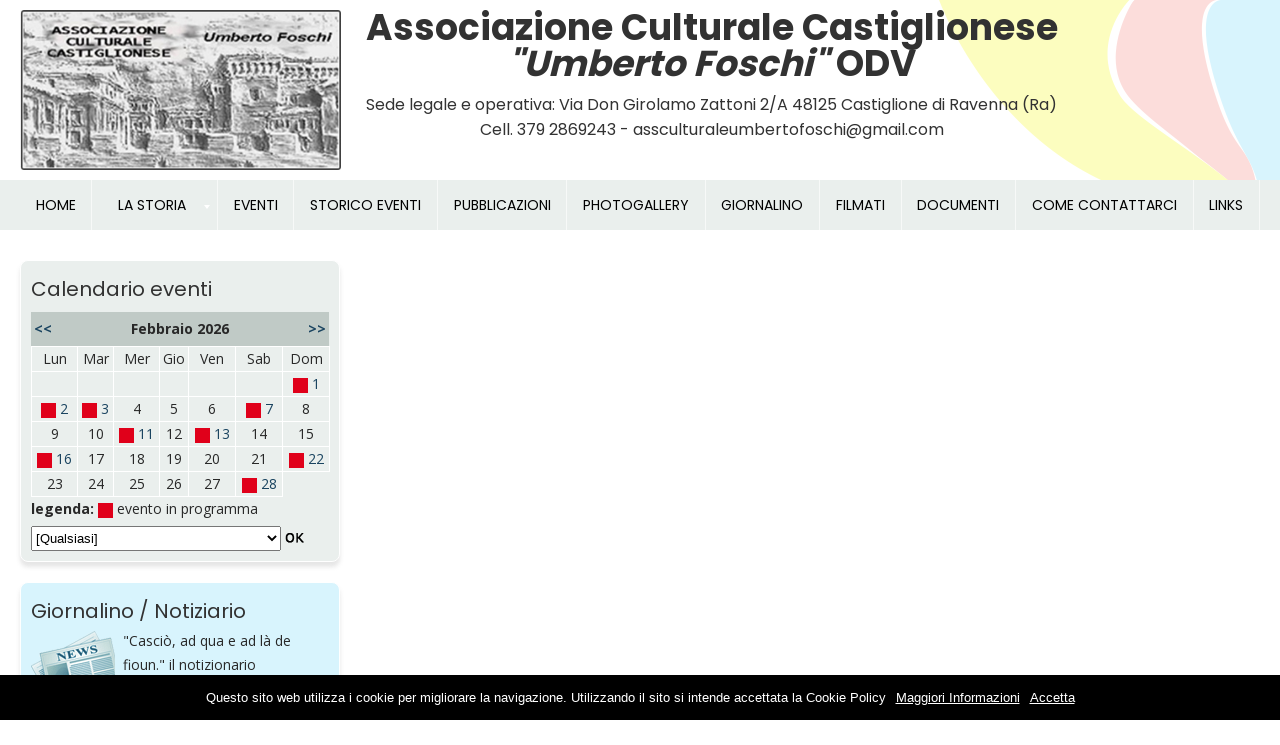

--- FILE ---
content_type: text/html
request_url: https://www.associazioneculturaleumbertofoschi.it/photogallery_dett.asp?id=2
body_size: 4949
content:



<!DOCTYPE html>
<html lang="it">
<head>
	<title>Associazione culturale Castiglionese Umberto Foschi ODV</title>
	<meta http-equiv="Content-Type" content="text/html; charset=iso-8859-1" />
	<meta name="description" content="Associazione culturale Castiglionese Umberto Foschi ODV." />
	<meta name="author" content="Indaco Web Solutions Ravenna" />
	<META NAME="robots" CONTENT="all">
	<meta name="viewport" content="width=device-width, initial-scale=1.0">
	<link rel="stylesheet" href="/css/style.css" type="text/css" media="screen" />
	<link rel="stylesheet" href="/css/nivo-slider.css" type="text/css" media="screen" />
	<link rel="stylesheet" href="/css/simple-lightbox.css" />
    <link rel="stylesheet" href="/css/style-responsive.css" />
    <link rel="stylesheet" href="/css/animate.css" />
    <link rel="shortcut icon" type="image/x-icon" href="/images/favicon.ico">
	<link rel="stylesheet" href="https://use.fontawesome.com/releases/v5.15.4/css/all.css">

<!-- START MENU RESPONSIVE -->
<script type="text/javascript" src="https://ajax.googleapis.com/ajax/libs/jquery/3.6.0/jquery.min.js"></script>
<link rel="stylesheet" href="/css/menu.css" media="all" type="text/css">

<!--Begin Script for Responsive Menu-->
<script><!--//--><![CDATA[//><!--
 $(document).ready(function(){
		//When btn is clicked
		$(".btn-responsive-menu").click(function() {
			$("#navigation").toggleClass("show");
		});
		//When btn is clicked
		$("#pulsante-menu4").click(function() {
			$("#pulsante-menu4-sub").toggleClass("show");
		});
    });
//--><!]]></script>
<!--FINE MENU RESPONSIVE-->

<!-- SLIDER MINIATURE -->
  <link rel="stylesheet" href="/css/jquery.bxslider.css">
  <script src="https://cdnjs.cloudflare.com/ajax/libs/bxslider/4.2.15/jquery.bxslider.min.js"></script>
		<script type="text/javascript">
			$(document).ready(function(){
			  $('.slider-miniature').bxSlider({
			    randomStart:true,
			    auto: true,
			    pager: false,
			    slideWidth: 226,
			    speed: 3500,
			    minSlides: 1,
			    maxSlides: 8,
			    slideMargin: 0
			  });
			});	

		</script>
<!-- FINE SLIDER MINIATURE  -->

<!-- Global site tag (gtag.js) - Google Analytics -->
<script async src="https://www.googletagmanager.com/gtag/js?id=UA-125152017-1"></script>
<script>
  window.dataLayer = window.dataLayer || [];
  function gtag(){dataLayer.push(arguments);}
  gtag('js', new Date());

  gtag('config', 'UA-125152017-1');
</script>

</head>

<body>
<script src="/gridimages/cookiechoices.js"></script>
<script>//<![CDATA[
document.addEventListener('DOMContentLoaded', function(event) {        
    cookieChoices.showCookieConsentBar('Questo sito web utilizza i cookie per migliorare la navigazione. Utilizzando il sito si intende accettata la Cookie Policy',         
        'Accetta', 'Maggiori Informazioni',                      
                 '/gridimages/informativa_cookie.html');
   });
//]]>
</script>

<div id="cont_top">
	<div id="top">
		<div class="logo"><a target="_top" href="/index.asp"><img src="/images/logo.png"></a></div>
		<div class="cral"><p>Associazione Culturale Castiglionese</p><p><i>"Umberto Foschi"</i> ODV</p>
			<div class="cral-sub">
				<p>Sede legale e operativa: Via Don Girolamo Zattoni 2/A 48125 Castiglione di Ravenna (Ra)</p>
				<p>Cell. 379 2869243 - assculturaleumbertofoschi@gmail.com</p>
			</div>
		</div>
	</div>
	<div id="cont_top_menu"><div id="top_menu"><header role="banner">
	<div class="btn-responsive-menu">
            <span class="icon-bar"></span>
            <span class="icon-bar"></span>
            <span class="icon-bar"></span>
        </div>
</header><!--/#header-->

	<nav id="navigation" role="navigation">
		<ul>
		<li id="pulsante-menu1"><a class="" href="/index.asp">HOME</a></li>
		<li id="pulsante-menu4"><a class="">LA STORIA</a>
			<ul id="pulsante-menu4-sub">
				<li id="pulsante-menu1"><a href="/genesi.asp">La genesi</a></li>
				<li id="pulsante-menu1"><a href="/costituzione.asp">La costituzione</a></li>
				<li id="pulsante-menu1"><a href="/assemblee.asp">Le assemblee</a></li>
				<li id="pulsante-menu1"><a href="/sedi.asp">Le sedi</a></li>
				<li id="pulsante-menu1"><a href="/cenni.asp">Cenni storici e considerazioni</a></li>
			</ul>
		</li>
		<li id="pulsante-menu1"><a class="" href="/eventi.asp">EVENTI</a></li>
		<li id="pulsante-menu1"><a class="" href="/storico.asp">STORICO EVENTI</a></li>
		<li id="pulsante-menu1"><a class="" href="/pubblicazioni.asp">PUBBLICAZIONI</a></li>	
		<li id="pulsante-menu1"><a class="" href="/photogallery.asp">PHOTOGALLERY</a></li>
		<li id="pulsante-menu1"><a class="" href="/giornalino.asp">GIORNALINO</a></li>
		<li id="pulsante-menu1"><a class="" href="/filmati.asp">FILMATI</a></li>	
		<li id="pulsante-menu1"><a class="" href="/documenti.asp">DOCUMENTI</a></li>	
		<li id="pulsante-menu1"><a class="" href="/contatti.asp">COME CONTATTARCI</a></li>	
		<li id="pulsante-menu1"><a class="" href="/links.asp">LINKS</a></li>	
		</ul>
	</nav>
	
	</div></div>
</div>

<div id="contenuti">
	<div class="flex-container">
		<div class="colonna-sx">
		<div class="box-calendario">
				


<table border="0" style="width:100%" cellspacing="0" cellpadding="0">
	<tr>
		<td>
		<h4>Calendario eventi</h4>
		
		<table border="0" style="margin-top:5px; width:100%" cellspacing="0" cellpadding="0">
			<tr>
				<td  style="background:#C0CAC6; padding:5px 0px 5px 3px">
				<p align="left"><font color="#FFFFFF">
				<a href="index.asp?mese=1&anno=2026&cmb_tipo=0" title="Mese Precedente">
				<b>&lt;&lt;</b>
				</a>
				</font>
				</td>
				
				<td colspan="5"  style="background:#C0CAC6; padding:5px 0px 5px 0px">
				<p align="center"><b>Febbraio&nbsp;2026</b></td>
				
				<td style="background:#C0CAC6; padding:5px 3px 5px 0px">
				<p align="right"><font color="#FFFFFF">
				<a href="index.asp?mese=3&anno=2026&cmb_tipo=0" title="Mese Successivo">
				<b>&gt;&gt;</b>
				</a>
				</font>
				</td>
				
			</tr>
			<tr>
				<td bordercolorlight="#FFFFFF" bordercolordark="#FFFFFF" style="border: 1px solid #FFFFFF" align="center">
				Lun</td>
				<td bordercolorlight="#FFFFFF" bordercolordark="#FFFFFF" style="border: 1px solid #FFFFFF" align="center">
				Mar</td>
				<td bordercolorlight="#FFFFFF" bordercolordark="#FFFFFF" style="border: 1px solid #FFFFFF" align="center">
				Mer</td>
				<td bordercolorlight="#FFFFFF" bordercolordark="#FFFFFF" style="border: 1px solid #FFFFFF" align="center">
				Gio</td>
				<td bordercolorlight="#FFFFFF" bordercolordark="#FFFFFF" style="border: 1px solid #FFFFFF" align="center">
				Ven</td>
				<td bordercolorlight="#FFFFFF" bordercolordark="#FFFFFF" style="border: 1px solid #FFFFFF" align="center">
				Sab</td>
				<td bordercolorlight="#FFFFFF" bordercolordark="#FFFFFF" style="border: 1px solid #FFFFFF" align="center">
				Dom</td>
			</tr>
				
			<tr>
								
					<td bordercolorlight="#FFFFFF" bordercolordark="#FFFFFF" style="border: 1px solid #FFFFFF" align="center">
					&nbsp;
					</td>
								
					<td bordercolorlight="#FFFFFF" bordercolordark="#FFFFFF" style="border: 1px solid #FFFFFF" align="center">
					&nbsp;
					</td>
								
					<td bordercolorlight="#FFFFFF" bordercolordark="#FFFFFF" style="border: 1px solid #FFFFFF" align="center">
					&nbsp;
					</td>
								
					<td bordercolorlight="#FFFFFF" bordercolordark="#FFFFFF" style="border: 1px solid #FFFFFF" align="center">
					&nbsp;
					</td>
								
					<td bordercolorlight="#FFFFFF" bordercolordark="#FFFFFF" style="border: 1px solid #FFFFFF" align="center">
					&nbsp;
					</td>
								
					<td bordercolorlight="#FFFFFF" bordercolordark="#FFFFFF" style="border: 1px solid #FFFFFF" align="center">
					&nbsp;
					</td>
				
						<td style="border: 1px solid #FFFFFF" align="center">
						<img style="vertical-align: middle;" border="0" src="images/legenda_evento.gif">
						<a href="eventi.asp?anno=2026&mese=2&gg=1" title="Clicca qui per visualizzare gli eventi del giorno">
						1			
						</a>
						</td>
						
						</tr>
						<tr>
				
						<td style="border: 1px solid #FFFFFF" align="center">
						<img style="vertical-align: middle;" border="0" src="images/legenda_evento.gif">
						<a href="eventi.asp?anno=2026&mese=2&gg=2" title="Clicca qui per visualizzare gli eventi del giorno">
						2			
						</a>
						</td>
					
						<td style="border: 1px solid #FFFFFF" align="center">
						<img style="vertical-align: middle;" border="0" src="images/legenda_evento.gif">
						<a href="eventi.asp?anno=2026&mese=2&gg=3" title="Clicca qui per visualizzare gli eventi del giorno">
						3			
						</a>
						</td>
				
						<td bordercolorlight="#FFFFFF" bordercolordark="#FFFFFF" style="border: 1px solid #FFFFFF" align="center">
						4</td>							
				
						<td bordercolorlight="#FFFFFF" bordercolordark="#FFFFFF" style="border: 1px solid #FFFFFF" align="center">
						5</td>							
				
						<td bordercolorlight="#FFFFFF" bordercolordark="#FFFFFF" style="border: 1px solid #FFFFFF" align="center">
						6</td>							
					
						<td style="border: 1px solid #FFFFFF" align="center">
						<img style="vertical-align: middle;" border="0" src="images/legenda_evento.gif">
						<a href="eventi.asp?anno=2026&mese=2&gg=7" title="Clicca qui per visualizzare gli eventi del giorno">
						7			
						</a>
						</td>
				
						<td bordercolorlight="#FFFFFF" bordercolordark="#FFFFFF" style="border: 1px solid #FFFFFF" align="center">
						8</td>							
						
						</tr>
						<tr>
			
						<td bordercolorlight="#FFFFFF" bordercolordark="#FFFFFF" style="border: 1px solid #FFFFFF" align="center">
						9</td>							
				
						<td bordercolorlight="#FFFFFF" bordercolordark="#FFFFFF" style="border: 1px solid #FFFFFF" align="center">
						10</td>							
					
						<td style="border: 1px solid #FFFFFF" align="center">
						<img style="vertical-align: middle;" border="0" src="images/legenda_evento.gif">
						<a href="eventi.asp?anno=2026&mese=2&gg=11" title="Clicca qui per visualizzare gli eventi del giorno">
						11			
						</a>
						</td>
				
						<td bordercolorlight="#FFFFFF" bordercolordark="#FFFFFF" style="border: 1px solid #FFFFFF" align="center">
						12</td>							
					
						<td style="border: 1px solid #FFFFFF" align="center">
						<img style="vertical-align: middle;" border="0" src="images/legenda_evento.gif">
						<a href="eventi.asp?anno=2026&mese=2&gg=13" title="Clicca qui per visualizzare gli eventi del giorno">
						13			
						</a>
						</td>
				
						<td bordercolorlight="#FFFFFF" bordercolordark="#FFFFFF" style="border: 1px solid #FFFFFF" align="center">
						14</td>							
				
						<td bordercolorlight="#FFFFFF" bordercolordark="#FFFFFF" style="border: 1px solid #FFFFFF" align="center">
						15</td>							
						
						</tr>
						<tr>
				
						<td style="border: 1px solid #FFFFFF" align="center">
						<img style="vertical-align: middle;" border="0" src="images/legenda_evento.gif">
						<a href="eventi.asp?anno=2026&mese=2&gg=16" title="Clicca qui per visualizzare gli eventi del giorno">
						16			
						</a>
						</td>
				
						<td bordercolorlight="#FFFFFF" bordercolordark="#FFFFFF" style="border: 1px solid #FFFFFF" align="center">
						17</td>							
				
						<td bordercolorlight="#FFFFFF" bordercolordark="#FFFFFF" style="border: 1px solid #FFFFFF" align="center">
						18</td>							
				
						<td bordercolorlight="#FFFFFF" bordercolordark="#FFFFFF" style="border: 1px solid #FFFFFF" align="center">
						19</td>							
				
						<td bordercolorlight="#FFFFFF" bordercolordark="#FFFFFF" style="border: 1px solid #FFFFFF" align="center">
						20</td>							
				
						<td bordercolorlight="#FFFFFF" bordercolordark="#FFFFFF" style="border: 1px solid #FFFFFF" align="center">
						21</td>							
					
						<td style="border: 1px solid #FFFFFF" align="center">
						<img style="vertical-align: middle;" border="0" src="images/legenda_evento.gif">
						<a href="eventi.asp?anno=2026&mese=2&gg=22" title="Clicca qui per visualizzare gli eventi del giorno">
						22			
						</a>
						</td>
						
						</tr>
						<tr>
			
						<td bordercolorlight="#FFFFFF" bordercolordark="#FFFFFF" style="border: 1px solid #FFFFFF" align="center">
						23</td>							
				
						<td bordercolorlight="#FFFFFF" bordercolordark="#FFFFFF" style="border: 1px solid #FFFFFF" align="center">
						24</td>							
				
						<td bordercolorlight="#FFFFFF" bordercolordark="#FFFFFF" style="border: 1px solid #FFFFFF" align="center">
						25</td>							
				
						<td bordercolorlight="#FFFFFF" bordercolordark="#FFFFFF" style="border: 1px solid #FFFFFF" align="center">
						26</td>							
				
						<td bordercolorlight="#FFFFFF" bordercolordark="#FFFFFF" style="border: 1px solid #FFFFFF" align="center">
						27</td>							
					
						<td style="border: 1px solid #FFFFFF" align="center">
						<img style="vertical-align: middle;" border="0" src="images/legenda_evento.gif">
						<a href="eventi.asp?anno=2026&mese=2&gg=28" title="Clicca qui per visualizzare gli eventi del giorno">
						28			
						</a>
						</td>
				
				</tr>
													
				</table>							
		
			<b>legenda:</b> <img border="0" style="vertical-align:middle" src="images/legenda_evento.gif"> evento in programma



			<table border="0" width="100%" cellspacing="0" cellpadding="0">
				<tr>
					<td style="vertical-align: bottom;">
						<form action="index.asp?mese=2&anno=2026" method="post">
						<select class="scelta" style="width:250px; height:25px; font-size:13px; margin-top:5px" name="cmb_tipo">
							<option selected value="0">[Qualsiasi]</option>
							
										<option  value="8">Assemblee</option>
							
										<option  value="7">Concerti-Filmati-Spettacoli teatrali-Proiezioni</option>
							
										<option  value="9">Consigli Direttivi Associazione</option>
							
										<option  value="1">Gite-Viaggi-Escursioni-Mostre</option>
							
										<option  value="10">Gruppo teatrale IMPROBABILI ATTORI: Spettacoli-esibizioni</option>
							
										<option  value="6">Incontri con gli autori</option>
							
										<option  value="3">Incontri Conviviali</option>
							
										<option  value="2">Inizitive Culturali</option>
							
										<option  value="5">Pranzo Sociale</option>
							
										<option  value="4">Varie</option>
							
						</select><input border="0" src="images/ok.gif" name="I1" width="24" height="10" type="image">
						</form>
					</td>
				</tr>
			</table>



		</td>
	</tr>
</table>
</div><div class="box-giornalino">
		<h4>Giornalino / Notiziario</h4>
		<img style="float:left; margin:0px 8px 0px 0px;" border="0" src="images/icon-news.gif">"Casciò, ad qua e ad là de fioun." il notizionario mensile/bimestrale...<br>
		<a target="_top" href="giornalino.asp">Vai alla pagina &gt;</a>
</div>
<div class="box-foto">
		<h4>Fotografie</h4>
		<img style="float:left; margin:0px 8px 0px 0px;" border="0" src="images/icon-photo.gif">Una preziosa raccolta fotografica dell'associazione<br>
		<a target="_top" href="photogallery.asp">Vai alla pagina &gt;</a>
</div><div class="box-attori">
		<h4>Improbabili attori</h4>
		<img style="float:left; margin:0px 8px 0px 0px;" border="0" src="images/icon-teatro.png">Storia ed eventi del Gruppo teatrale "Improbabili attori".<br>
		<a target="_top" href="improbabili-attori.asp">Vai alla pagina &gt;</a>
</div>
		</div>
		
		<div class="colonna-dx">
		
		</div>
	</div>
</div>

<div id="cont_footer">
<div id="footer">

	
	<div class="uno">
	<h6>Associazione Culturale Castiglionese <i>"Umberto Foschi"</i> ODV</h6><br>
	<p>Determinazione Giunta Regionale n. 5371 del 17/04/2018</p>
	<p>Iscrizione R.U.N.T.S. n. 17329 del 14/09/2022</p>
	<p>Sede legale e operativa: Via Don Girolamo Zattoni 2/A</p>
	<p>48125 Castiglione di Ravenna (Ra)</p>
	<p>C.F. 92043140398</p>
	</div>
	
	
	<div class="due">
	<h6>Contatti</h6><br>
	<p><i class="fas fa-phone fa-sm"></i> Presidente: <a href="tel:+393357240545">335 7240545</a></p>
	<p><i class="fas fa-phone fa-sm"></i> Vice Presidente / Segreteria: <a href="tel:+393792869243">379 2869243</a></p>
	<p><i class="far fa-envelope fa-sm"></i> <a href="mailto:assculturaleumbertofoschi@gmail.com">assculturaleumbertofoschi@gmail.com</a></p>
	</div>

	
</div>
</div>
	
<div id="cont_footer2">
<div id="footer2">

© 2026 Associazione Culturale Castiglionese <i>"Umberto Foschi"</i> ODV - Via Don Girolamo Zattoni 2/A 48125 Castiglione di Ravenna (Ra) | <a target="_blank" href="https://www.indacoravenna.com" style="text-decoration: none">Credits</a> | <a target="_blank" href="/gridimages/informativa_cookie.html">Privacy Policy e Cookie policy</a> - <a target="_blank" href="/master/gestione.asp"><img src="/images/lucchetto.png" border="0"></a></p>

<!-- LIGHTBOX  -->
<script type="text/javascript" src="/js/simple-lightbox.js"></script>
<script>
(function() {
var $gallery = new SimpleLightbox('a.zoom', {});
})();
</script>
<!-- FINE LIGHTBOX  -->

<div id="pageup"></div>
<script src="/js/jquery.pageup.js"></script>
<script type="text/javascript">
	$("#pageup").pageup();
</script>

</div>
</div>

</body>
</html>